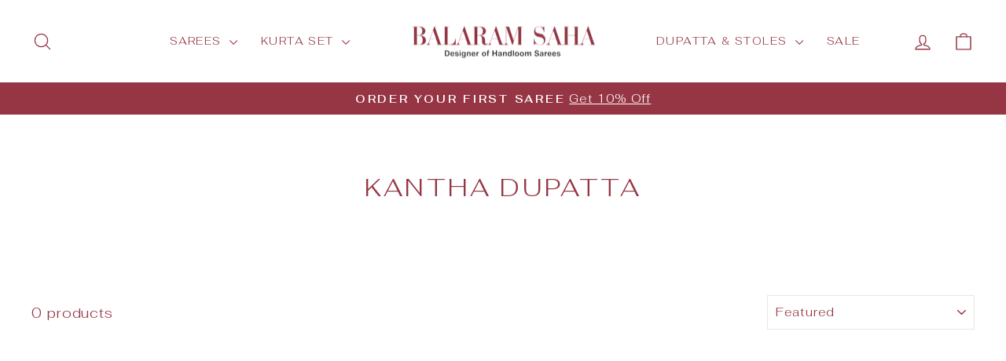

--- FILE ---
content_type: application/x-javascript; charset=utf-8
request_url: https://bundler.nice-team.net/app/shop/status/balaram-saha-shop.myshopify.com.js?1769259094
body_size: -360
content:
var bundler_settings_updated='1721048726';